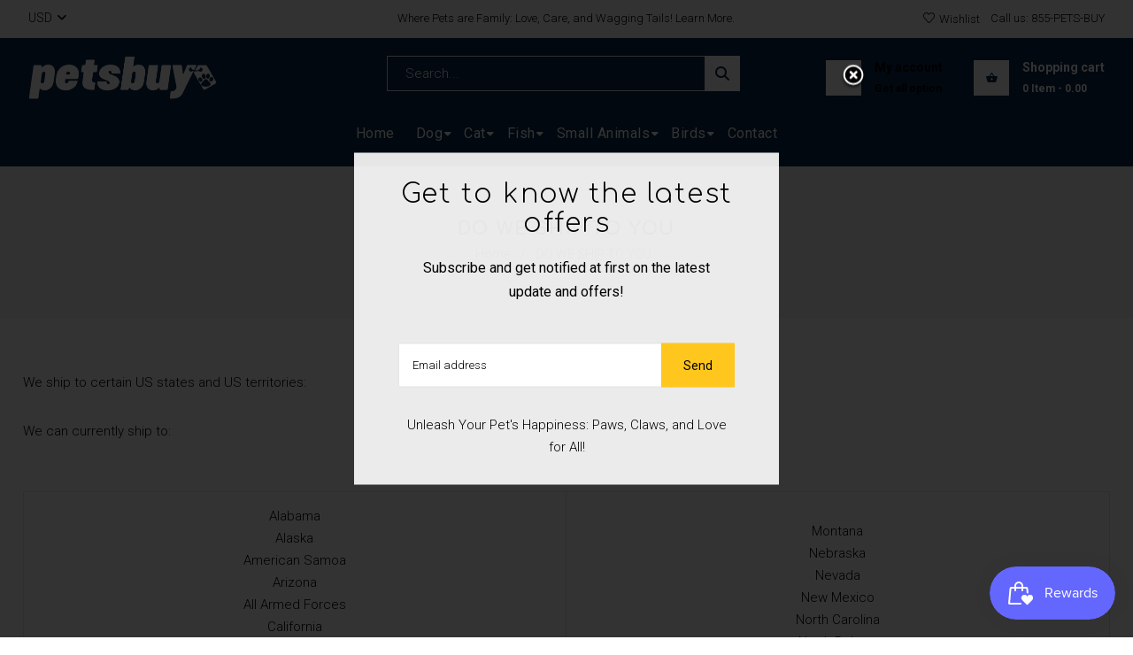

--- FILE ---
content_type: text/javascript
request_url: https://petsbuy.com/cdn/shop/t/9/compiled_assets/scripts.js?v=1577
body_size: 332
content:
(function(){var __sections__={};(function(){for(var i=0,s=document.getElementById("sections-script").getAttribute("data-sections").split(",");i<s.length;i++)__sections__[s[i]]=!0})(),function(){if(!(!__sections__.brands&&!window.DesignMode))try{$(document).ready(function(){var brand_logos=$("#client-car");brand_logos.owlCarousel({items:6,loop:!1,dots:!1,nav:!0,navContainer:".nav_brand_type",navText:['<a class="prev btn"><i class="fa fa-angle-left" aria-hidden="true"></i></a>','<a class="next btn"><i class="fa fa-angle-right" aria-hidden="true"></i></a>'],autoplay:!0,autoplayTimeout:3e3,responsive:{0:{items:1},600:{items:2},700:{items:4},1e3:{items:6}}})})}catch(e){console.error(e)}}(),function(){if(__sections__["header-model-4"])try{new UISearch(document.getElementById("sb-search"))}catch(e){console.error(e)}}(),function(){if(__sections__["home-sidebar-deals"])try{$(document).ready(function(){var homeSidedeals=$(".sidebar-deal-products");homeSidedeals.owlCarousel({items:1,loop:!0,dots:!1,navContainer:".home_sidebar--deal-nav",navText:[' <a class="prev active btn"><i class="icon-arrow-left icons"></i></a>','<a class="next btn"><i class="icon-arrow-right icons"></i></a>']})})}catch(e){console.error(e)}}(),function(){if(__sections__["product-sidebar-promoimage"])try{$(document).ready(function(){$("#promo-carousel").owlCarousel({autoPlay:3e3,items:1,itemsCustom:!1,itemsDesktop:[1199,1],itemsDesktopSmall:[980,1],itemsTablet:[630,1],itemsTabletSmall:!1,itemsMobile:[479,1],singleItem:!1,itemsScaleUp:!1,responsive:!0,responsiveRefreshRate:200,responsiveBaseWidth:window,autoPlay:!1,stopOnHover:!1,navigation:!1,pagination:!0})})}catch(e){console.error(e)}}(),function(){if(!(!__sections__["shop-by-pet"]&&!window.DesignMode))try{$(document).ready(function(){$(window).width()<768&&$("#shop-by-pet").slick({infinite:!0,slidesToShow:1,dots:!0,arrows:!0,slidesToScroll:1})})}catch(e){console.error(e)}}(),function(){if(__sections__["sidebar-category"])try{$(document).ready(function(){$(".dt-menu-expand").click(function(event){return event.preventDefault(),$(this).hasClass("dt-mean-clicked")?($(this).html('<i class="fa fa-plus"></i>'),$(this).prev("ul").length?$(this).prev("ul").slideUp(400):$(this).prev(".megamenu-child-container").find("ul:first").slideUp(600)):($(this).html('<i class="fa fa-minus"></i>'),$(this).prev("ul").length?$(this).prev("ul").slideDown(400):$(this).prev(".megamenu-child-container").find("ul:first").slideDown(2e3)),$(this).toggleClass("dt-mean-clicked"),!1})})}catch(e){console.error(e)}}(),function(){if(__sections__.slideshow)try{let process_slick_event2=function(evt){var _slick=$("#"+evt.target.id+" .home-slideshow .variable-width");if(_slick.length)switch(evt.originalEvent.type){case"shopify:section:load":console.log("Load "+_slick.attr("id")),_slick.slick({dots:!0,slidesToScroll:1,autoplay:_slick.data("slick").autoplay,autoplaySpeed:_slick.data("slick").autoplaySpeed});break;case"shopify:section:unload":console.log("Unload "+_slick.attr("id")),_slick.slick("unslick");break}};var process_slick_event=process_slick_event2;$(document).on("shopify:section:load",process_slick_event2).on("shopify:section:unload",process_slick_event2)}catch(e){console.error(e)}}()})();
//# sourceMappingURL=/cdn/shop/t/9/compiled_assets/scripts.js.map?v=1577


--- FILE ---
content_type: image/svg+xml
request_url: https://petsbuy.com/cdn/shop/files/petsbuy-pet-shop.svg?v=1676741871
body_size: 1999
content:
<?xml version="1.0" encoding="UTF-8"?><svg id="Layer_1" xmlns="http://www.w3.org/2000/svg" viewBox="0 0 420.21 94.76"><defs><style>.cls-1{fill:#fff;}</style></defs><path class="cls-1" d="m24.15,71.49c-.41,2.81-.8,5.41-1.17,8.01-.63,4.45-1.25,8.89-1.89,13.34-.17,1.21-.81,1.9-2.11,1.9-5.78,0-11.56,0-17.33.02-1.27,0-1.78-.6-1.62-1.81.48-3.58.97-7.15,1.47-10.73,1.1-7.85,2.22-15.7,3.33-23.54,1.1-7.71,2.2-15.43,3.3-23.14.66-4.66,1.34-9.33,1.98-14,.28-2.05.73-2.51,2.78-2.52,4.32-.02,8.64-.03,12.97-.02,1.93,0,2.21.27,2.45,2.14.13,1.03.25,2.05.42,3.39.61-.54.99-.87,1.37-1.2,4.72-4.19,10.2-6.11,16.47-5.05,6.25,1.06,10.45,5.79,11.36,12.14.55,3.82,0,7.56-.55,11.3-.79,5.36-1.42,10.75-2.43,16.06-1.23,6.45-4.41,11.75-10.11,15.32-5.95,3.73-14.84,3.65-20-1.17-.12-.12-.29-.19-.68-.44Zm2.23-15.96c-.03,2.55.64,3.77,2.05,4.24,1.73.58,3.75-.06,4.77-1.66.46-.72.84-1.57,1-2.41.46-2.46.8-4.95,1.16-7.43.5-3.44.99-6.88,1.43-10.32.23-1.76-.48-3.23-1.73-3.84-1.44-.71-3.58-.45-4.6.9-.79,1.04-1.34,2.37-1.63,3.65-.49,2.18-.7,4.43-1.01,6.65-.51,3.57-1.01,7.14-1.44,10.22Z"/><path class="cls-1" d="m225.23,69.3c-.46,1.18-.85,2.24-1.27,3.28-.74,1.82-1.35,2.24-3.28,2.24-4.19,0-8.38,0-12.57,0-2.21,0-2.62-.4-2.33-2.56.7-5.15,1.46-10.29,2.2-15.43,1.11-7.76,2.22-15.52,3.33-23.27,1.19-8.37,2.38-16.74,3.58-25.1.3-2.14.61-4.27.92-6.4.23-1.51.76-2.02,2.25-2.03,5.69-.03,11.38-.03,17.07-.02,1.57,0,1.93.33,1.73,1.93-.51,4.11-1.14,8.2-1.72,12.29-.36,2.56-.72,5.13-1.14,8.06.67-.41,1.09-.65,1.49-.92,4.26-2.82,8.92-4.01,13.97-3.1,6.09,1.09,10.13,5.35,11.23,11.49.69,3.84.23,7.64-.32,11.44-.75,5.23-1.43,10.47-2.35,15.67-1.27,7.19-4.61,13.12-11.23,16.74-6.35,3.47-15.71,3.1-20.95-3.74-.12-.16-.3-.29-.61-.57Zm14.41-31.08c.03-2.54-.61-3.71-2-4.23-1.58-.6-3.65-.11-4.6,1.4-.7,1.12-1.19,2.46-1.44,3.77-.54,2.85-.88,5.74-1.29,8.62-.37,2.66-.76,5.32-1.08,7.99-.22,1.84.53,3.33,1.84,3.9,1.5.65,3.57.32,4.57-1.07.75-1.03,1.27-2.31,1.55-3.56.47-2.05.69-4.17.98-6.26.52-3.71,1.02-7.41,1.45-10.56Z"/><path class="cls-1" d="m292.9,69.2c-.61.52-1,.85-1.38,1.19-4.31,3.75-9.22,5.83-15.02,5.3-6.99-.64-11.77-5.35-12.8-12.33-.62-4.19.12-8.26.7-12.35,1.09-7.76,2.2-15.52,3.31-23.28.32-2.27.68-4.53.99-6.8.17-1.25.83-1.9,2.1-1.9,5.78,0,11.56-.04,17.34,0,1.43,0,1.84.55,1.63,2.05-.72,5.19-1.48,10.38-2.22,15.57-.91,6.37-1.83,12.73-2.71,19.1-.25,1.82.52,3.34,1.82,3.92,1.48.66,3.58.33,4.58-1.05.75-1.03,1.37-2.31,1.56-3.56,1.67-11.24,3.24-22.49,4.83-33.75.25-1.79.76-2.29,2.58-2.31,5.47-.05,10.94-.09,16.41-.09,1.97,0,2.36.46,2.09,2.38-1.48,10.51-2.98,21.02-4.47,31.52-.91,6.45-1.83,12.91-2.73,19.37-.29,2.06-.83,2.6-2.89,2.61-4.28.02-8.56.02-12.84.01-1.78,0-2.2-.42-2.42-2.24-.12-1.03-.29-2.05-.47-3.36Z"/><path class="cls-1" d="m369.52,32.52c-1.43,2.87-2.85,5.7-4.25,8.54-6.66,13.47-13.47,26.87-19.9,40.45-3.35,7.07-8.81,10.85-16.21,12.06-3.68.6-7.44.69-11.17.9-1.62.09-2.04-.36-1.83-1.97.55-4.37,1.21-8.72,1.82-13.08.19-1.32,1.12-1.67,2.26-1.79,1.09-.11,2.2-.17,3.28-.38,4.36-.84,6.72-4.45,7.59-8.11.3-1.27-.22-2.78-.48-4.15-2.83-14.65-5.68-29.3-8.52-43.95-.29-1.49.24-2.26,1.72-2.26,5.82-.04,11.64-.01,17.46-.04,1.27,0,1.82.66,1.96,1.83.63,5.42,1.25,10.85,1.93,16.26.09.75.55,1.45.84,2.17.48-.6,1.14-1.13,1.42-1.82,2.23-5.37,4.38-10.77,6.56-16.16.82-2.02,1.19-2.28,3.34-2.29,5.38-.04,10.76-.07,16.14-.09,2.18,0,2.54.6,1.59,2.54-1.31,2.69-2.66,5.37-3.93,8.08-.38.82-.85,1.01-1.66.71-2.35-.87-4.29-2.12-4.67-4.86-.13-.9-.75-.85-1.37-.82-1.94.09-3.7,1.58-4.18,3.49-.49,1.95.33,3.98,2.03,5.05,1.64,1.04,3.95,1.02,5.28-.33,1.09-1.1,1.88-.63,2.93.01Z"/><path class="cls-1" d="m95.73,50.21c-3.88,0-7.76,0-11.64,0-1.95,0-2.6.58-2.88,2.5-.15,1.05-.33,2.09-.44,3.14-.19,1.68.48,3.13,1.68,3.75,1.29.67,3.39.46,4.43-.68.71-.79,1.28-1.79,1.63-2.8.47-1.32,1.22-1.93,2.61-1.92,5.29.03,10.59,0,15.88.02,1.84,0,2.18.49,1.77,2.29-1.22,5.32-4,9.71-8.31,12.99-8.3,6.32-17.6,7.95-27.48,4.76-7.45-2.4-11.49-7.93-12.6-15.66-.73-5.07.38-10,1.01-14.97.53-4.2,1.78-8.18,3.95-11.83,4.63-7.79,11.52-12.21,20.43-13.5,4.92-.71,9.78-.42,14.4,1.59,7.6,3.32,11.55,9.26,11.66,17.47.05,3.52-.74,7.07-1.31,10.57-.29,1.79-1.03,2.23-2.88,2.24-3.97.02-7.94,0-11.91,0,0,0,0,0,0,.01Zm-8.42-9.94c1-.06,2.06-.06,3.1-.21.43-.06.94-.33,1.2-.68,1.11-1.46.63-3.94-.95-4.91-1.7-1.05-3.45-.89-5.12.08-1.7.98-2.39,2.55-2.2,4.45.04.4.62.97,1.04,1.06.93.2,1.92.16,2.93.21Z"/><path class="cls-1" d="m164.35,55.66c2.6,0,5.21,0,7.81,0,1.7,0,1.95.28,2.25,1.91.17.94.42,1.91.86,2.75.9,1.73,3.12,2.2,4.67,1.11,1.47-1.03,1.8-3.3.47-4.66-.9-.92-2.05-1.69-3.23-2.22-2.28-1.03-4.69-1.8-7-2.77-1.95-.82-3.92-1.63-5.75-2.67-6.16-3.54-8.23-8.93-6.2-15.75,1.26-4.24,3.8-7.6,7.43-9.99,8.68-5.73,18.09-6.95,27.92-3.68,5.6,1.86,9.52,5.67,10.82,11.66.32,1.49.39,3.06.33,4.59-.05,1.55-.76,2.1-2.31,2.11-5.21.02-10.41,0-15.62.02-1.17,0-1.67-.5-1.7-1.66-.02-.78-.14-1.59-.35-2.34-.37-1.29-1.21-2.18-2.59-2.31-1.27-.12-2.36.36-3.09,1.43-.77,1.13-.83,2.47-.03,3.48.82,1.04,1.91,2.01,3.08,2.58,2.33,1.13,4.82,1.93,7.23,2.91,1.88.76,3.78,1.48,5.58,2.41,6.97,3.63,9.34,9.62,6.83,17.09-1.59,4.74-4.87,8.01-9.18,10.31-5.85,3.13-12.17,3.97-18.7,3.75-4.53-.15-8.83-1.14-12.71-3.56-5.18-3.22-7.82-7.86-7.57-14.04.07-1.74.68-2.41,2.42-2.44,2.78-.04,5.56-.01,8.34-.01Z"/><path class="cls-1" d="m137.77,6.94c2.51,0,5.03-.01,7.54,0,1.73.01,2.17.58,1.9,2.3-.38,2.52-.76,5.05-1.11,7.58-.21,1.5.23,2.05,1.75,2.12,1.41.07,2.82.03,4.23.04,2.06.02,2.43.41,2.14,2.46-.44,3.23-.98,6.44-1.42,9.67-.51,3.74-.62,3.6-4.35,3.6-.88,0-1.76.06-2.64.08-1.17.02-1.76.64-1.92,1.77-.6,4.23-1.21,8.46-1.82,12.68-.14,1-.29,2.01-.43,3.01-.4,2.8,1.01,4.86,3.76,5.47.43.09.87.17,1.3.23,1.98.28,2.22.51,1.96,2.42-.56,4.14-1.21,8.28-1.78,12.42-.18,1.34-.96,1.99-2.21,1.98-4.81-.04-9.62-.2-14.26-1.65-6.95-2.17-10.43-6.79-10.34-14.48.05-4.25.82-8.49,1.35-12.73.38-3.1.89-6.19,1.32-9.29.18-1.3-.24-1.76-1.59-1.81-.88-.04-1.76-.02-2.64-.1-1.09-.1-1.54-.77-1.39-1.83.58-4.01,1.19-8.02,1.78-12.02.17-1.17.79-1.82,2.02-1.83,1.1,0,2.21,0,3.31-.06,1.66-.09,2.08-.5,2.32-2.12.37-2.48.73-4.97,1.08-7.45.28-1.98.81-2.46,2.85-2.47,2.43,0,4.85,0,7.28,0Z"/><path class="cls-1" d="m372.83,30.54c.66-1.17,1.25-2.25,1.86-3.31,1.19-2.06,2.48-4.07,3.56-6.19.71-1.38,1.81-1.87,3.2-1.88,4.98-.03,9.97-.02,14.95-.02,1.45,0,2.54.65,3.26,1.9,6.66,11.58,13.33,23.15,19.97,34.74,1.1,1.92.59,3.9-1.34,5.03-7.5,4.37-15.02,8.72-22.57,13.02-1.96,1.12-3.85.41-5.09-1.75-3.91-6.79-7.82-13.59-11.73-20.39-2.6-4.51-5.24-8.99-7.76-13.54-.5-.9-.75-2.1-.67-3.12.15-1.81.95-2.04,2.75-2.06,2.35-.02,4.71-.35,7.04-.72.75-.12,1.24-.22,1.85.36,1.47,1.41,3.65,1.57,5.38.54,1.74-1.04,2.59-3.01,2.16-5-.41-1.87-2.04-3.35-3.97-3.59-.95-.12-1.56.02-1.71,1.22-.1.77-.57,1.59-1.08,2.21-1.9,2.3-6.92,3.59-10.08,2.54Zm24.28,36.98c3.16-.04,6.25-.82,8.1-2.06,3.37-2.26,3.3-5.9-.06-8.21-1.02-.7-1.84-1.72-2.68-2.66-.58-.65-.98-1.47-1.55-2.13-2.16-2.48-5.75-2.46-7.6.24-1.41,2.06-2.94,3.94-4.95,5.41-.24.18-.44.43-.64.67-2.23,2.68-1.66,5.85,1.57,7.11,2.46.95,7.63,1.65,7.82,1.63Zm-.24-22.35c-.04-2.25-.69-4.22-2.39-5.71-2.15-1.89-4.83-1.28-5.91,1.37-.96,2.34-.54,4.59.74,6.69,1.1,1.8,2.92,2.72,4.5,2.35,1.57-.37,2.71-1.86,3.01-3.95.04-.26.03-.53.05-.75Zm9.34-1.73c-.42-1.23-.65-2.56-1.29-3.66-1.24-2.14-3.6-2.32-5.34-.57-2.13,2.13-2.46,6.41-.68,8.8,1.29,1.73,3.3,1.99,4.94.59,1.54-1.32,2.06-3.11,2.37-5.16Zm7.65,6.61c0-3.1-2.33-4.89-5.15-3.94-2.4.81-4.26,3.71-3.97,6.23.32,2.8,2.73,4.27,5.36,3.26,2.18-.83,3.76-3.17,3.76-5.55Zm-24.58,2.91c-.03-2.84-1.2-4.66-3.33-5.82-2.55-1.39-5.11-.04-5.4,2.85-.25,2.51.87,4.44,2.92,5.82,1.3.87,2.75,1.02,4.13.28,1.34-.72,1.77-2.01,1.68-3.13Z"/></svg>